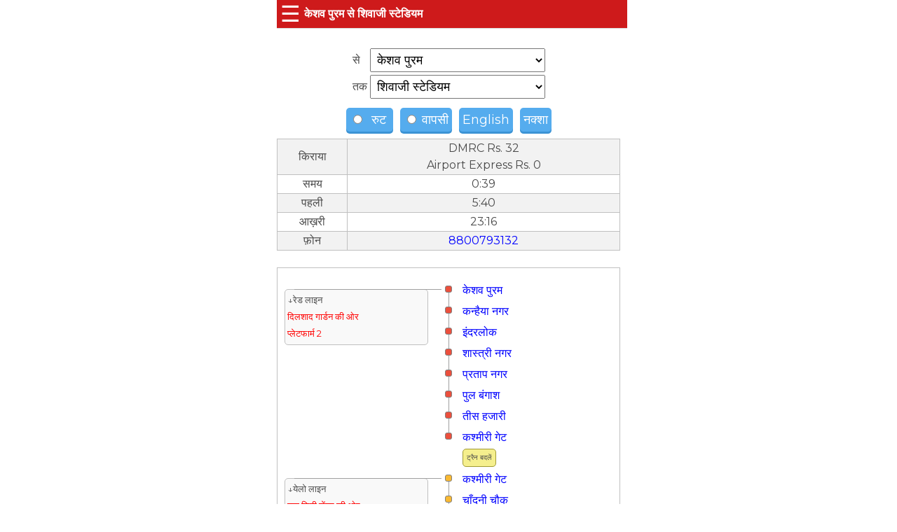

--- FILE ---
content_type: text/html; charset=utf-8
request_url: https://delhimetrorail.info/keshav-puram-delhi-metro-station-to-shivaji-stadium-delhi-metro-station?lan=hi
body_size: 11082
content:

<!DOCTYPE html>
<html amp lang="en">
<head><title>
	केशव पुरम से शिवाजी स्टेडियम
</title><meta charset="utf-8" /><link id="Link1" rel="shortcut icon" href="/images/favicondelhimetro.ico" /><meta http-equiv="X-UA-Compatible" content="IE=edge,chrome=1" /><meta name="viewport" content="width=device-width,minimum-scale=1,initial-scale=1" /><meta name="mobile-web-app-capable" content="yes" /><meta name="Designer" content="RRA Soft" /><meta name="distribution" content="Global" /><meta name="Robots" content="Index,Follow" /><meta name="city" content="Delhi" /><meta name="country" content="India" />

    <script async src="https://cdn.ampproject.org/v0.js"></script>
    <script async custom-element="amp-analytics" src="https://cdn.ampproject.org/v0/amp-analytics-0.1.js"></script>
    <script async custom-element="amp-ad" src="https://cdn.ampproject.org/v0/amp-ad-0.1.js"></script>
    <script async custom-element="amp-auto-ads" src="https://cdn.ampproject.org/v0/amp-auto-ads-0.1.js"></script>
    <script async custom-element="amp-form" src="https://cdn.ampproject.org/v0/amp-form-0.1.js"></script>
    <script async custom-element='amp-sidebar' src='https://cdn.ampproject.org/v0/amp-sidebar-0.1.js'></script>
    <script async custom-element="amp-iframe" src="https://cdn.ampproject.org/v0/amp-iframe-0.1.js"></script>
    <script async custom-element="amp-social-share" src="https://cdn.ampproject.org/v0/amp-social-share-0.1.js"></script>
    
    
    <link rel="manifest" href="/manifest.json" /><link rel='canonical' href='https://delhimetrorail.info/keshav-puram-delhi-metro-station-to-shivaji-stadium-delhi-metro-station?lan=hi' /><meta name="theme-color" content="#f6981c" /><link href="https://fonts.googleapis.com/css?family=Inconsolata|Montserrat" rel="stylesheet" /><style amp-boilerplate>body{-webkit-animation:-amp-start 8s steps(1,end) 0s 1 normal both;-moz-animation:-amp-start 8s steps(1,end) 0s 1 normal both;-ms-animation:-amp-start 8s steps(1,end) 0s 1 normal both;animation:-amp-start 8s steps(1,end) 0s 1 normal both}@-webkit-keyframes -amp-start{from{visibility:hidden}to{visibility:visible}}@-moz-keyframes -amp-start{from{visibility:hidden}to{visibility:visible}}@-ms-keyframes -amp-start{from{visibility:hidden}to{visibility:visible}}@-o-keyframes -amp-start{from{visibility:hidden}to{visibility:visible}}@keyframes -amp-start{from{visibility:hidden}to{visibility:visible}}</style><noscript><style amp-boilerplate>body{-webkit-animation:none;-moz-animation:none;-ms-animation:none;animation:none}</style></noscript><link rel='alternate' hreflang='en' href='https://delhimetrorail.info/keshav-puram-delhi-metro-station-to-shivaji-stadium-delhi-metro-station' />
    <style amp-custom>
        *, *::before, *::after {
            box-sizing: border-box;
        }

        .footer-links li {
            display: inline;
        }

            .footer-links li a {
                padding: 10px 20px;
                text-decoration: none;
            }

        .footer-links a:hover {
            background-color: orange;
        }

        html {
            position: relative;
            min-height: 100%;
        }

        body { /* Margin bottom by footer height */
            color: rgba(0,0,0,0.54);
            padding-top: 2px;
            margin-bottom: 60px;
            color: #4a4a4a;
            line-height: 1.5rem;
            -webkit-font-smoothing: antialiased;
            text-size-adjust: 100%;
            font-family: Montserrat,-apple-system,BlinkMacSystemFont,Segoe UI,Roboto,Oxygen,Ubuntu,Cantarell,Fira Sans,Droid Sans,Helvetica Neue,Arial,sans-serif;
        }

        .footer { /*position: absolute;
            bottom: 0;*/
            width: 100%; /* Set the fixed height of the footer here */
            height: 60px;
            background-color: #f5f5f5;
        }

        .container {
            max-width: 500px;
            width: 100%;
            margin: auto;
            padding-left: 5px;
            padding-right: 5px;
            margin-top: 40px;
        }

        a {
            text-decoration: none;
            color: blue;
        }

        .table {
            border-collapse: collapse;
            width: 100%;
            text-align: center;
        }

            .table th {
                background-color: #e0e0e0;
                border: 1px solid #c0c0c0;
            }

            .table td {
                border: 1px solid #c0c0c0;
            }

            .table tr:nth-child(odd) {
                background-color: #f2f2f2;
            }

        .ampstart-card {
            background: #f9f7f7;
            box-shadow: 0 1px 1px 0 rgba(0,0,0,.14), 0 1px 1px -1px rgba(0,0,0,.14), 0 1px 5px 0 rgba(0,0,0,.12);
            padding: 5px;
        }

        .navbar {
            background-color: #ce1a1b;
            border-bottom: 1px solid #ddd;
            position: fixed;
            top: 0;
            width: 100%;
            max-width: 500px;
            z-index: 990;
            line-height: 2.5rem;
        }

            .navbar a {
                color: white;
            }

        @media screen and (max-width: 480px) {

            .page-header {
                margin-top: 10px;
                margin-bottom: 10px;
                padding: 0px;
            }

            .footer-links {
                margin: 0px;
                padding: 0px;
            }

                .footer-links li {
                    display: block;
                    width: 100%;
                    background-color: #dcdcdc;
                    border-bottom: 1px solid #c0c0c0;
                    text-align: center;
                }

                    .footer-links li a {
                        width: 100%;
                        display: block;
                        padding: 10px 0px;
                        text-decoration: none;
                    }
        }


        .GuideImage {
            width: 90px;
            height: 150px;
            background: transparent url(../Images/Delhimetro/Guide.jpg) no-repeat;
            overflow: hidden;
            text-indent: 99999px;
            border: 0;
            text-decoration: none;
            background-position: 16px 16px;
        }

        @media only screen and (max-width: 480px) {

            .stationlist td:nth-child(6),
            td:nth-child(7),
            td:nth-child(8),
            th:nth-child(6),
            th:nth-child(7),
            th:nth-child(8) {
                display: none;
            }
        }

        .bs-docs-sidenav.affix {
            top: 80px;
        }

        [class*="span"] {
            margin-left: 0px;
        }

        .attribution {
            background-color: #2F9953;
            border-radius: 2px;
            color: #FFFFFF;
            display: inline-block;
            font-size: 12px;
            padding: 0 2px;
            position: absolute;
        }

        .ads {
            margin-top: 18px;
        }

        .url-link {
            color: #4285f4;
            text-decoration: none;
        }

        .title-link {
            border: none;
            color: rgba(0,0,0,0.87);
            font-size: 14px;
            font-weight: 500;
            text-decoration: none;
        }

        .url {
            overflow: hidden;
            text-overflow: ellipsis;
            white-space: nowrap;
        }

        .image {
            padding-bottom: 5px;
            width: 300px;
        }

            .image img {
                border: none;
                width: 100%;
            }

        .title {
            padding-bottom: 5px;
        }

        select {
            font-size: 1.1em;
        }

        h1 {
            margin: 0px;
            margin-left: 5px;
            padding: 0px;
            color: white;
            font-size: 16px;
        }

        .ampstart-navbar-trigger {
            font-size: 2rem;
            color: white;
            float: left;
            margin-right: 5px;
            margin-left: 5px;
        }

        #sidebar ul {
            list-style-type: none;
            margin: 0;
            padding: 0;
        }

        #sidebar li a {
            display: block;
            width: 100%;
            padding: 5px 10px;
            text-decoration: none;
            color: black;
        }

        /* start da css for da buttons */
        .btn {
            border-radius: 5px;
            padding: 5px 5px;
            font-size: 18px;
            text-decoration: none;
            margin: 10px 5px;
            color: #fff;
            position: relative;
            display: inline-block;
        }

            .btn:active {
                transform: translate(0px, 5px);
                -webkit-transform: translate(0px, 5px);
                box-shadow: 0px 1px 0px 0px;
            }

        .blue {
            background-color: #55acee;
            box-shadow: 0px 3px 0px 0px #3C93D5;
        }

            .blue:hover {
                background-color: #6FC6FF;
            }


        input[type=submit],
        input[type=button] {
            padding: 8px 15px 8px 15px;
            border: none;
            color: #fff;
        }

        .red {
            color: red;
        }

        .R1 {
            background-color: #EC4F3C;
        }

        .R2 {
            background-color: #F9B932;
        }

        .R3, .R10 {
            background-color: #0000FF;
            color: #FFFFFF;
        }

        .R4 {
            background-color: #F38F32;
        }

        .R5, .R11 {
            background-color: #36E778;
        }

        .R6 {
            background-color: #36E778;
        }

        .R7 {
            background-color: #EE82EE;
            color: black;
        }

        .R8 {
            background-color: #FF00FF;
            color: white;
        }

        .R9 {
            background-color: #ffcbdb;
            color: black;
        }

        .R55 {
            background-color: #07D2F2;
        }

        .R58 {
            background-color: #36E778;
        }

        .R12 {
            background-color: #00FFFF;
        }

        .IW {
            background-color: #f5ef8d;
            font-size: .6em;
            padding: 0px 5px;
            margin: 0px;
            border: 1px solid #a09a36;
            text-align: center;
            border-radius: 5px;
        }

        .left {
            text-align: left;
        }

        /* CSSTerm.com Simple CSS menu */

        .menu_simple {
            margin: 0;
            margin-bottom: 10px;
            padding: 0;
            width: 185px;
            list-style-type: none;
            width: 100%;
        }

            .menu_simple li a {
                text-decoration: none;
                color: black;
                margin-top: 2px;
                padding: 10.5px 11px;
                background-color: #ddd;
                display: block;
            }

                .menu_simple li a:visited {
                    color: black;
                }

                .menu_simple li a:hover, .menu_simple li .current {
                    color: black;
                    background-color: #5FD367;
                }

        .gateinfo, .layout {
            border: 0px;
            width: 100%;
            border-collapse: collapse;
            background-color: white;
            font-weight: normal;
            border: 1px solid #ddd;
        }

            .layout th {
                background-color: #ddd;
            }

            .layout tr td, .layout tr th {
                white-space: nowrap;
                white-space: initial;
            }

                .gateinfo td, .layout tr td.occupied {
                    border: 1px solid rgba(128, 128, 128, 0.14);
                }

            .layout tr {
                height: 30px;
            }

                .layout tr td {
                    width: 60px;
                    text-align: center;
                    vertical-align: middle;
                }

        .lift {
            background-color: #F4A460;
        }

        .stair, .escorstair {
            background-color: rgba(106, 90, 205, 0.26);
        }

        .gate {
            background-color: yellow;
        }

        .platform {
            background-color: lightyellow;
        }

        .comp {
            width: 20px;
        }

        .ld {
            background: rgba(0, 128, 0, 0.37);
        }
        /*.main td:nth-child(1) { width: 500px; }
        .main td:nth-child(2) { width: 350px; }*/
        .main td {
            vertical-align: top;
            padding: 3px;
        }

        .pointer {
            cursor: pointer;
        }

            .pointer:hover {
                color: blue;
                background-color: white;
            }

        select, input[type='text'] {
            width: 250px;
        }

        .highlight {
            background-color: #f1d4d4;
        }

        .gateinfo {
            font-weight: normal;
        }

            .gateinfo td {
                text-align: left;
            }

        .main {
            width: 100%;
        }

        @keyframes example {
            from {
                background-color: lightyellow;
            }

            to {
                background-color: rgba(0, 128, 0, 0.37);
            }
        }

        .active {
            background-color: lightyellow;
            animation-name: example;
            animation-duration: 2s;
            animation-delay: 2s;
            animation-iteration-count: infinite;
        }

        .div_main {
            max-width: 480px;
            margin: auto;
        }

        .head {
            background-color: green;
            color: white;
            font-size: 20px;
            font-weight: bold;
            padding: 10px;
        }

        .div_content {
            color: black;
            font-size: 16px;
            border-radius: 1px;
            border: 1px solid #ddd;
            padding: 2px;
            font-size: 14px;
        }

        ._content {
            clear: both;
            padding: 2px;
        }

            ._content ._name {
                padding: 2px;
                background-color: #eee;
                font-weight: bold;
            }

            ._content amp-img {
                margin: 0px;
            }

        .more {
            font-size: 16px;
            margin: 2px;
        }

        .ctr {
            border-radius: 10px;
            margin: 5px;
            min-width: 30px;
            text-align: center;
        }

        #divCanvas {
            font-size: 1em;
            overflow: hidden;
            width: 100%;
            border: 1px solid #c0c0c0;
            position: relative;
        }

            #divCanvas div {
                position: absolute;
            }

        .stn {
            width: 10px;
            height: 10px;
            border-radius: 3px;
            border: 1px solid gray;
        }

        .centerflex {
            width: 100%;
            height: 100%;
            display: flex;
            align-items: center;
            justify-content: center;
        }

        select {
            padding: 5px;
        }

        .board {
            background: #f9f9f9;
            padding: 3px;
            border-radius: 5px;
            border: 1px solid #c0c0c0;
            left: 2%;
            width: 42%;
            font-size: .8em;
        }

        amp-social-share[type='system'] {
            background-color: #55acee;
            box-shadow: 0px 3px 0px 0px #3C93D5;
            border-radius: 5px;
            padding: 5px 5px;
            margin: 10px 5px;
            color: #fff;
            height:38px;
        }
    </style>

<meta name="description" content="दिल्ली मेट्रो रूट केशव पुरम से शिवाजी स्टेडियम तक" /><meta name="keywords" content="Keshav Puram Shivaji Stadium Delhi Metro Route Fare First Train Last Train" /></head>
<body>
    <amp-auto-ads type="adsense" data-ad-client="ca-pub-9629311196237402"></amp-auto-ads>
    <amp-sidebar id="sidebar" layout="nodisplay" side="left"> 
<ul >
    <li id="liHome"><a href="/?lan=hi">होम</a></li>
    <li id="liTrainsSearch"><a href="/delhi-metro-fare?lan=hi">ट्रेनें खोजें</a></li>
    <li><a href="/delhi-metro-map?lan=hi">नक्शा</a></li>
    <li><a href="/delhi-metro-fare?lan=hi">किराया</a></li>
    <li><a href="/delhi-metro-stations?lan=hi">स्टेशन</a></li>
    <li><a href="/delhi-metro-parking?lan=hi">पार्किंग</a></li>
    <li><a href="/delhi-metro-feeder-bus?lan=hi">फीडर बस</a></li>
    <li><a href="/delhi-metro-lost-and-found?lan=hi">खोया और पाया</a></li>
    <li><a href="/delhi-metro-airport-express?lan=hi">एयरपोर्ट एक्स.</a></li>
    <li><a href="/delhi-metro-last-train-time?lan=hi">अंतिम ट्रेन समय</a></li>
    <li><a href="/delhi-metro-nearest-stations?lan=hi">निकटतम मेट्रो स्टेशन</a></li>
    <li>
        <a href='https://delhimetrorail.info/keshav-puram-delhi-metro-station-to-shivaji-stadium-delhi-metro-station'>English</a></li>
</ul></amp-sidebar>
    <div class="container">
        <nav class="navbar page-header">
            <div id="divMenuToggle" role="button" on="tap:sidebar.toggle" tabindex="0" class="ampstart-navbar-trigger md-hide lg-hide pr2">☰</div>
            <h1>
                केशव पुरम से शिवाजी स्टेडियम
            </h1>
        </nav>
        <form id="form1" method="post" action-xhr="/data.aspx?action=ShowRoute&lan=hi" target="_top">
            <br />
            

    
    

<div class="centerflex">
    <table>
        <tr>
            <td>
                से 
            <td>

                <select name='SelectFrom' ><option value='adarsh-nagar-delhi-metro-station'  >आदर्श नगर<option value='aiims-delhi-metro-station'  >एम्स<option value='akshardham-delhi-metro-station'  >अक्षरधाम<option value='alpha-1-greater-noida-delhi-metro-station'  >एल्फा 1<option value='anand-vihar-delhi-metro-station'  >आनंद विहार<option value='anand-vihar-delhi-metro-station'  >आनंद विहार<option value='arjan-garh-delhi-metro-station'  >अर्जन गढ़<option value='arthala-delhi-metro-station'  >अर्थला<option value='ashok-park-main-delhi-metro-station'  >अशोक पार्क मेन<option value='ashram-delhi-metro-station'  >आश्रम<option value='azadpur-delhi-metro-station'  >आजादपुर<option value='badarpur-border-delhi-metro-station'  >बदरपुर<option value='badkal-mor-delhi-metro-station'  >बडकल मोर<option value='bahdurgarh-city-delhi-metro-station'  >बहादुरगढ़ सिटी<option value='barakhamba-delhi-metro-station'  >बाराखम्भा मार्ग<option value='bata-chowk-delhi-metro-station'  >बाटा चौक<option value='belvedere-towers-rapid-metro-delhi-metro-station'  >वोडाफ़ोन बेलेवेडेरे टावर्स<option value='bhikaji-cama-place-delhi-metro-station'  >भीकाजी कामा प्लेस<option value='botanical-garden-delhi-metro-station'  >बॉटानिकल गार्डन<option value='brigadier-hoshiar-singh-delhi-metro-station'  >ब्रिग होशियार सिंह<option value='central-secretariat-delhi-metro-station'  >केंद्रीय सचिवालय<option value='chandni-chowk-delhi-metro-station'  >चाँदनी चौक<option value='chawri-bazar-delhi-metro-station'  >चावड़ी बाजार<option value='chhattarpur-delhi-metro-station'  >छत्तरपुर<option value='chirag-delhi-delhi-metro-station'  >चिराग दिल्ली<option value='civil-lines-delhi-metro-station'  >सिविल लाइंस<option value='cyber-city-rapid-metro-delhi-metro-station'  >इंडस बैंक साइबर सिटी<option value='dabri-mor-janakpuri-south-delhi-metro-station'  >डाबरी मोड़<option value='dashrath-puri-delhi-metro-station'  >दशरथ पुरी<option value='delhi-aerocity-delhi-metro-station'  >दिल्ली एरोसिटी<option value='delhi-cantt-delhi-metro-station'  >दिल्ली कैंट<option value='delhi-gate-delhi-metro-station'  >दिल्ली गेट<option value='delta-1-greater-noida-delhi-metro-station'  >डेल्टा 1<option value='depot-greater-noida-delhi-metro-station'  >डिपो<option value='dhaula-kuan-delhi-metro-station'  >धौला कुआँ<option value='dilli-haat-ina-delhi-metro-station'  >आईएनऐ<option value='dilshad-garden-delhi-metro-station'  >दिलशाद गार्डन<option value='dlf-phase-1-rapid-metro-delhi-metro-station'  >डीएलएफ फेज 1<option value='dlf-phase-2-rapid-metro-delhi-metro-station'  >डीएलएफ फेज 2<option value='dlf-phase-3-rapid-metro-delhi-metro-station'  >डीएलएफ फेज 3<option value='durgabai-deshmukh-south-campus-delhi-metro-station'  >दुर्गाबाई देशमुख साउथ कैम्पस<option value='dwarka-delhi-metro-station'  >द्वारका<option value='dwarka-delhi-metro-station'  >द्वारका<option value='dwarka-mor-delhi-metro-station'  >द्वारका मोड़<option value='dwarka-sector-8-delhi-metro-station'  >द्वारका सैक्टर 8<option value='dwarka-sector-9-delhi-metro-station'  >द्वारका सैक्टर 9<option value='dwarka-sector-10-delhi-metro-station'  >द्वारका सैक्टर 10<option value='dwarka-sector-11-delhi-metro-station'  >द्वारका सैक्टर 11<option value='dwarka-sector-12-delhi-metro-station'  >द्वारका सैक्टर 12<option value='dwarka-sector-13-delhi-metro-station'  >द्वारका सैक्टर 13<option value='dwarka-sector-14-delhi-metro-station'  >द्वारका सैक्टर 14<option value='dwarka-sector-21-delhi-metro-station'  >द्वारका सैक्टर 21<option value='east-azad-nagar-delhi-metro-station'  >आजाद नगर पूर्व<option value='escorts-mujesar-delhi-metro-station'  >एस्कॉर्ट्स मुजेसर<option value='esi-basai-darapur-delhi-metro-station'  >ई एस आई अस्पताल<option value='ghevra-metro-station-delhi-metro-station'  >घेवरा मेट्रो स्टेशन<option value='ghitorni-delhi-metro-station'  >घितोर्नी<option value='gnida-office-delhi-metro-station'  >जी एन आई डी ए ऑफिस<option value='gokulpuri-delhi-metro-station'  >गोकुलपुरी<option value='golf-course-delhi-metro-station'  >नोएडा गोल्फ कोर्स<option value='govind-puri-delhi-metro-station'  >गोविन्दपुरी<option value='greater-kailash-delhi-metro-station'  >ग्रेटर कैलाश<option value='green-park-delhi-metro-station'  >ग्रीन पार्क<option value='guru-dronacharya-delhi-metro-station'  >गुरु द्रोणाचार्य<option value='guru-tegh-bahadur-nagar-delhi-metro-station'  >गुरु तेग बहादुर नगर<option value='haiderpur-badli-mor-delhi-metro-station'  >हैदरपुर<option value='hauz-khas-delhi-metro-station'  >हौज़ खास<option value='hindon-river-delhi-metro-station'  >हिंडन<option value='huda-city-centre-delhi-metro-station'  >हुडा सिटी सेंटर<option value='iffco-chowk-delhi-metro-station'  >इफ्फको चौक<option value='igi-airport-delhi-metro-station'  >इन्दिरा गाँधीअंतर्राष्ट्रीय हवाई अड्डा<option value='iit-delhi-delhi-metro-station'  >आईआईटी दिल्ली<option value='inderlok-delhi-metro-station'  >इंदरलोक<option value='indraprastha-delhi-metro-station'  >इंद्रप्रस्थ<option value='ip-extension-delhi-metro-station'  >आईपी एक्सटेंशन<option value='ito-delhi-metro-station'  >आईटीओ<option value='jaffrabad-delhi-metro-station'  >जाफराबाद<option value='jahangirpuri-delhi-metro-station'  >जहांगीरपुरी<option value='jama-masjid-delhi-metro-station'  >जामा मस्जिद<option value='jamia-millia-islamia-delhi-metro-station'  >जामिया मिलिया इस्लामिया<option value='janak-puri-east-delhi-metro-station'  >जनकपुरी पूर्व<option value='janak-puri-west-delhi-metro-station'  >जनकपुरी पश्चिम<option value='jangpura-delhi-metro-station'  >जांगपुरा<option value='janpath-delhi-metro-station'  >जनपथ<option value='jasola-delhi-metro-station'  >जसोला अपोलो<option value='jasola-vihar-shaheen-bagh-delhi-metro-station'  >जसोला विहार शाहीन बाग<option value='jawaharlal-nehru-stadium-delhi-metro-station'  >जवाहरलाल नेहरू स्टेडियम<option value='jhandewalan-delhi-metro-station'  >झंडेवालान<option value='jhil-mil-delhi-metro-station'  >झिलमिल कालोनी<option value='johri-enclave-delhi-metro-station'  >जौहरी एनक्लेव<option value='jorbagh-delhi-metro-station'  >जोर बाघ<option value='kailash-colony-delhi-metro-station'  >कैलाश कॉलोनी<option value='kalindi-kunj-delhi-metro-station'  >कालिंदी कुंज<option value='kalkaji-mandir-delhi-metro-station'  >कालकाजी<option value='kanhaiya-nagar-delhi-metro-station'  >कन्हैया नगर<option value='karkar-duma-delhi-metro-station'  >कड़कड़ डूमा<option value='karkarduma-court-delhi-metro-station'  >कड़कड़डूमा कोर्ट<option value='karol-bagh-delhi-metro-station'  >करौल बाग<option value='kashmere-gate-delhi-metro-station'  >कश्मीरी गेट<option value='kaushambi-delhi-metro-station'  >कौशाम्बी<option value='keshav-puram-delhi-metro-station' selected='selected' >केशव पुरम<option value='khan-market-delhi-metro-station'  >खान मार्केट<option value='kirti-nagar-delhi-metro-station'  >कीर्ति नगर<option value='knowledge-park-ii-delhi-metro-station'  >नॉलेज पार्क II<option value='kohat-enclave-delhi-metro-station'  >कोहाट एंक्लेव<option value='krishna-nagar-delhi-metro-station'  >कृष्णा नगर<option value='lajpat-nagar-delhi-metro-station'  >लाजपत नगर<option value='lal-quila-delhi-metro-station'  >लाल किला<option value='laxmi-nagar-delhi-metro-station'  >लक्ष्मी नगर<option value='lok-kalyan-marg-delhi-metro-station'  >लोक कल्याण मार्ग<option value='mg-road-delhi-metro-station'  >एम जी रोड<option value='madipur-delhi-metro-station'  >मादीपुर<option value='maharaja-surajmal-stadium-delhi-metro-station'  >महाराजा सूरजमल स्टेडियम<option value='majlis-park-delhi-metro-station'  >मजलिस पार्क<option value='major-mohit-sharma-delhi-metro-station'  >मे‌‌जर मोहित शर्मा<option value='malviya-nagar-delhi-metro-station'  >मालवीय नगर<option value='mandawali-west-vinod-nagar-delhi-metro-station'  >मांडवाली - वेस्ट विनोद नगर<option value='mandi-house-delhi-metro-station'  >मंडी हाउस<option value='mansarovar-park-delhi-metro-station'  >मानसरोवर पार्क<option value='maujpur-delhi-metro-station'  >मौजपुर<option value='maya-puri-delhi-metro-station'  >माया पुरी<option value='mayur-vihar-pocket-i-delhi-metro-station'  >मयूर विहार पॉकेट 1<option value='mayur-vihar-phase-1-delhi-metro-station'  >मयूर विहार-1<option value='mayur-vihar-extention-delhi-metro-station'  >मयूर विहार विस्तार<option value='mewala-maharajpur-delhi-metro-station'  >मेवाला महाराजपुर<option value='model-town-delhi-metro-station'  >मॉडल टाउन<option value='mohan-estate-delhi-metro-station'  >मोहन एस्टेट<option value='mohan-nagar-delhi-metro-station'  >मोहन नगर<option value='moolchand-delhi-metro-station'  >मूलचन्द<option value='moti-nagar-delhi-metro-station'  >मोती नगर<option value='moulsari-avenue-rapid-metro-delhi-metro-station'  >माइक्रोमैक्स मौलसरी<option value='mundka-delhi-metro-station'  >मुन्द्का<option value='mundka-industrial-area-mia-delhi-metro-station'  >मुण्डका औद्योगिक क्षेत्र<option value='munirka-delhi-metro-station'  >मुनिरका<option value='najafgarh-delhi-metro-station'  >नजफगढ़<option value='nangli-delhi-metro-station'  >नंगली<option value='nangloi-delhi-metro-station'  >नांगलोई<option value='nangloi-railway-station-delhi-metro-station'  >नांगलोई रेलवे स्टेशन<option value='naraina-vihar-delhi-metro-station'  >नारायणा विहार<option value='nawada-delhi-metro-station'  >नवादा<option value='neelam-chowk-ajronda-delhi-metro-station'  >नीलम चौक अजरौंदा<option value='nehru-enclave-delhi-metro-station'  >नेहरू एन्क्लेव<option value='nehru-place-delhi-metro-station'  >नेहरू प्लेस<option value='netaji-subash-place-delhi-metro-station'  >नेताजी सुभाष प्लेस<option value='new-ashok-nagar-delhi-metro-station'  >नया अशोक नगर<option value='new-delhi-delhi-metro-station'  >नई दिल्ली<option value='new-delhi-airport-express-delhi-metro-station'  >नई दिल्ली-एयरपोर्ट एक्सप्रेस<option value='nhpc-chowk-delhi-metro-station'  >N.H.P.C. चौक<option value='nirman-vihar-delhi-metro-station'  >निर्माण विहार<option value='noida-city-center-delhi-metro-station'  >नोएडा सिटी सेंटर<option value='noida-electronic-city-delhi-metro-station'  >नोएडा इलैक्ट्रौनिक सिटी<option value='noida-sector-15-delhi-metro-station'  >नोएडा सेक्टर 15<option value='noida-sector-16-delhi-metro-station'  >नोएडा सेक्टर 16<option value='noida-sector-18-delhi-metro-station'  >नोएडा सेक्टर 18<option value='noida-sector-34-delhi-metro-station'  >नोएडा सेक्टर 34<option value='noida-sector-50-delhi-metro-station'  >नोएडा सेक्टर 50<option value='noida-sector-51-delhi-metro-station'  >नोएडा सेक्टर 51<option value='noida-sector-52-delhi-metro-station'  >नोएडा सेक्टर 52<option value='noida-sector-59-delhi-metro-station'  >नोएडा सेक्टर 59<option value='noida-sector-61-delhi-metro-station'  >नोएडा सेक्टर 61<option value='noida-sector-62-delhi-metro-station'  >नोएडा सेक्टर 62<option value='noida-sector-76-delhi-metro-station'  >नोएडा सेक्टर 76<option value='noida-sector-81-delhi-metro-station'  >नोएडा सेक्टर 81<option value='noida-sector-83-delhi-metro-station'  >नोएडा सेक्टर 83<option value='noida-sector-101-delhi-metro-station'  >नोएडा सेक्टर 101<option value='noida-sector-137-delhi-metro-station'  >नोएडा सेक्टर 137<option value='noida-sector-142-delhi-metro-station'  >नोएडा सेक्टर 142<option value='noida-sector-143-delhi-metro-station'  >नोएडा सेक्टर 143<option value='noida-sector-144-delhi-metro-station'  >नोएडा सेक्टर 144<option value='noida-sector-145-delhi-metro-station'  >नोएडा सेक्टर 145<option value='noida-sector-146-delhi-metro-station'  >नोएडा सेक्टर 146<option value='noida-sector-147-delhi-metro-station'  >नोएडा सेक्टर 147<option value='noida-sector-148-delhi-metro-station'  >नोएडा सेक्टर 148<option value='nsez-noida-delhi-metro-station'  >एन॰एस॰ई॰ज़ेड॰<option value='okhla-delhi-metro-station'  >ओखला<option value='okhla-bird-sanctuary-delhi-metro-station'  >ओखला बर्ड सैंक्चुअरी<option value='okhla-nsic-delhi-metro-station'  >ओखला एन.एस.आई.आई.सी<option value='okhla-vihar-delhi-metro-station'  >ओखला विहार<option value='old-faridabad-delhi-metro-station'  >ओल्ड फरीदाबाद<option value='palam-delhi-metro-station'  >पालम<option value='panchsheel-park-delhi-metro-station'  >पंचशील पार्क<option value='pandit-shree-ram-sharma-delhi-metro-station'  >पंडित श्री राम शर्मा<option value='pari-chowk-greater-noida-delhi-metro-station'  >परी चौक<option value='paschim-vihar-east-delhi-metro-station'  >पश्चिम विहार पूर्व<option value='paschim-vihar-west-delhi-metro-station'  >पश्चिम विहार पश्चिम<option value='patel-chowk-delhi-metro-station'  >पटेल चौक<option value='patel-nagar-delhi-metro-station'  >पटेल नगर<option value='peera-garhi-delhi-metro-station'  >पीरागढ़ी<option value='pitam-pura-delhi-metro-station'  >पीतमपुरा<option value='pratap-nagar-delhi-metro-station'  >प्रताप नगर<option value='preet-vihar-delhi-metro-station'  >प्रीत विहार<option value='pul-bangash-delhi-metro-station'  >पुल बंगाश<option value='punjabi-bagh-delhi-metro-station'  >पंजाबी बाग़<option value='punjabi-bagh-west-delhi-metro-station'  >पंजाबी बाग पश्चिम<option value='qutab-minar-delhi-metro-station'  >क़ुतुब मीनार<option value='raj-bagh-delhi-metro-station'  >राज बाग<option value='raja-nahar-singh-delhi-metro-station'  >राजा नाहर सिंह<option value='rajdhani-park-delhi-metro-station'  >राजधानी पार्क<option value='rajendra-place-delhi-metro-station'  >राजेंद्र पैलेस<option value='rajiv-chowk-delhi-metro-station'  >राजीव चौक<option value='rajouri-garden-delhi-metro-station'  >राजौरी गार्डन<option value='ramesh-nagar-delhi-metro-station'  >रमेश नगर<option value='rithala-delhi-metro-station'  >रिठाला<option value='r-k-ashram-marg-delhi-metro-station'  >रामकृष्ण आश्रम मार्ग<option value='rk-puram-delhi-metro-station'  >राम कृष्ण पुरम<option value='rohini-east-delhi-metro-station'  >रोहिणी पूर्व<option value='rohini-sector-18-19-delhi-metro-station'  >रोहिणी सेक्टर 18,19<option value='rohini-west-delhi-metro-station'  >रोहिणी पश्चिम<option value='sadar-bazaar-cantonment-delhi-metro-station'  >सदर बाजार<option value='saket-delhi-metro-station'  >साकेत<option value='samaypur-badli-delhi-metro-station'  >समयपुर बादली<option value='sant-surdas-sihi-delhi-metro-station'  >संत सूरदास<option value='sarai-delhi-metro-station'  >सराय<option value='sarai-kale-khan-hazrat-nizamuddin-delhi-metro-station'  >हज़रत निज़ामुद्दीन<option value='sarita-vihar-delhi-metro-station'  >सरिता विहार<option value='sarojini-nagar-delhi-metro-station'  >सरोजिनी नगर<option value='satguru-ram-singh-marg-delhi-metro-station'  >सतगुरु रामसिंघ मार्ग<option value='sector-42-43-rapid-metro-delhi-metro-station'  >गुड़गांव सेक्टर 42-43<option value='sector-53-54-rapid-metro-delhi-metro-station'  >गुड़गांव सेक्टर 53-54<option value='sector-54-chowk-rapid-metro-delhi-metro-station'  >गुड़गांव सेक्टर 54 चौक<option value='sector-55-66-rapid-metro-delhi-metro-station'  >गुड़गांव सेक्टर 55-66<option value='sector-28-faridabad-delhi-metro-station'  >सेक्टर 28 फरीदाबाद<option value='seelampur-delhi-metro-station'  >सीलमपुर<option value='shadipur-delhi-metro-station'  >शादीपुर<option value='shahdara-delhi-metro-station'  >शाहदरा<option value='shaheed-nagar-delhi-metro-station'  >शहीद नगर<option value='shaheed-sthalnew-bus-adda-delhi-metro-station'  >शहीद स्थल (न्यू  बस अड्डा)<option value='shakurpur-delhi-metro-station'  >शकूरपुर<option value='shalimar-bagh-delhi-metro-station'  >शालीमार बाग<option value='shankar-vihar-delhi-metro-station'  >शंकर विहार<option value='shastri-nagar-delhi-metro-station'  >शास्त्री नगर<option value='shastri-park-delhi-metro-station'  >शास्त्री पार्क<option value='shiv-vihar-delhi-metro-station'  >शिव विहार<option value='shivaji-park-delhi-metro-station'  >शिवाजी पार्क<option value='shivaji-stadium-delhi-metro-station'  >शिवाजी स्टेडियम<option value='shyam-park-delhi-metro-station'  >श्याम पार्क<option value='sikandarpur-delhi-metro-station'  >सिकंदरपुर<option value='sikandarpur-rapid-metro-delhi-metro-station'  >सिकंदरपुर<option value='sir-vishweshwaraiah-moti-bagh-delhi-metro-station'  >सर विश्वेश्वरय्या मोती बाग<option value='south-extension-delhi-metro-station'  >साउथ एक्सटेंशन<option value='subhash-nagar-delhi-metro-station'  >सुभाष नगर<option value='sukhdev-vihar-delhi-metro-station'  >सुखदेव विहार<option value='sultanpur-delhi-metro-station'  >सुल्तानपुर<option value='supreme-court-pragati-maidan-delhi-metro-station'  >सुप्रीम कोर्ट (प्रगति मैदान)<option value='tagore-garden-delhi-metro-station'  >टैगोर गार्डन<option value='terminal-1-igi-airport-delhi-metro-station'  >टर्मिनल 1 इन्दिरा गाँधी अंतर्राष्ट्रीय हवाई अड्डा<option value='tikri-border-delhi-metro-station'  >टीकरी बॉर्डर<option value='tikri-kalan-delhi-metro-station'  >टीकरी कालन<option value='tilak-nagar-delhi-metro-station'  >तिलक नगर<option value='tis-hazari-delhi-metro-station'  >तीस हजारी<option value='trilokpuri-sanjay-lake-delhi-metro-station'  >त्रिलोकपुरी संजय झील<option value='tughlakabad-delhi-metro-station'  >तुगलकाबाद<option value='udyog-bhawan-delhi-metro-station'  >उद्योग भवन<option value='udyog-nagar-delhi-metro-station'  >उद्योग नगर<option value='uttam-nagar-east-delhi-metro-station'  >उत्तम नगर पूर्व<option value='uttam-nagar-west-delhi-metro-station'  >उत्तम नगर पश्चिम<option value='vaishali-delhi-metro-station'  >वैशाली<option value='vasant-vihar-delhi-metro-station'  >वसन्त विहार<option value='vidhan-sabha-delhi-metro-station'  >विधान सभा<option value='vinobapuri-delhi-metro-station'  >विनोबापुरी<option value='vinod-nagar-east-delhi-metro-station'  >पूर्वी विनोद नगर - मयूर विहार - II<option value='vishwavidyalaya-delhi-metro-station'  >विश्व विद्यालय<option value='welcome-delhi-metro-station'  >वेलकम<option value='yamuna-bank-delhi-metro-station'  >यमुना बैंक</select>
        </tr>
        <tr>
            <td>
                तक 
            <td>
                <select name='SelectTo'  on='change:form1.submit'><option value='adarsh-nagar-delhi-metro-station'  >आदर्श नगर<option value='aiims-delhi-metro-station'  >एम्स<option value='akshardham-delhi-metro-station'  >अक्षरधाम<option value='alpha-1-greater-noida-delhi-metro-station'  >एल्फा 1<option value='anand-vihar-delhi-metro-station'  >आनंद विहार<option value='anand-vihar-delhi-metro-station'  >आनंद विहार<option value='arjan-garh-delhi-metro-station'  >अर्जन गढ़<option value='arthala-delhi-metro-station'  >अर्थला<option value='ashok-park-main-delhi-metro-station'  >अशोक पार्क मेन<option value='ashram-delhi-metro-station'  >आश्रम<option value='azadpur-delhi-metro-station'  >आजादपुर<option value='badarpur-border-delhi-metro-station'  >बदरपुर<option value='badkal-mor-delhi-metro-station'  >बडकल मोर<option value='bahdurgarh-city-delhi-metro-station'  >बहादुरगढ़ सिटी<option value='barakhamba-delhi-metro-station'  >बाराखम्भा मार्ग<option value='bata-chowk-delhi-metro-station'  >बाटा चौक<option value='belvedere-towers-rapid-metro-delhi-metro-station'  >वोडाफ़ोन बेलेवेडेरे टावर्स<option value='bhikaji-cama-place-delhi-metro-station'  >भीकाजी कामा प्लेस<option value='botanical-garden-delhi-metro-station'  >बॉटानिकल गार्डन<option value='brigadier-hoshiar-singh-delhi-metro-station'  >ब्रिग होशियार सिंह<option value='central-secretariat-delhi-metro-station'  >केंद्रीय सचिवालय<option value='chandni-chowk-delhi-metro-station'  >चाँदनी चौक<option value='chawri-bazar-delhi-metro-station'  >चावड़ी बाजार<option value='chhattarpur-delhi-metro-station'  >छत्तरपुर<option value='chirag-delhi-delhi-metro-station'  >चिराग दिल्ली<option value='civil-lines-delhi-metro-station'  >सिविल लाइंस<option value='cyber-city-rapid-metro-delhi-metro-station'  >इंडस बैंक साइबर सिटी<option value='dabri-mor-janakpuri-south-delhi-metro-station'  >डाबरी मोड़<option value='dashrath-puri-delhi-metro-station'  >दशरथ पुरी<option value='delhi-aerocity-delhi-metro-station'  >दिल्ली एरोसिटी<option value='delhi-cantt-delhi-metro-station'  >दिल्ली कैंट<option value='delhi-gate-delhi-metro-station'  >दिल्ली गेट<option value='delta-1-greater-noida-delhi-metro-station'  >डेल्टा 1<option value='depot-greater-noida-delhi-metro-station'  >डिपो<option value='dhaula-kuan-delhi-metro-station'  >धौला कुआँ<option value='dilli-haat-ina-delhi-metro-station'  >आईएनऐ<option value='dilshad-garden-delhi-metro-station'  >दिलशाद गार्डन<option value='dlf-phase-1-rapid-metro-delhi-metro-station'  >डीएलएफ फेज 1<option value='dlf-phase-2-rapid-metro-delhi-metro-station'  >डीएलएफ फेज 2<option value='dlf-phase-3-rapid-metro-delhi-metro-station'  >डीएलएफ फेज 3<option value='durgabai-deshmukh-south-campus-delhi-metro-station'  >दुर्गाबाई देशमुख साउथ कैम्पस<option value='dwarka-delhi-metro-station'  >द्वारका<option value='dwarka-delhi-metro-station'  >द्वारका<option value='dwarka-mor-delhi-metro-station'  >द्वारका मोड़<option value='dwarka-sector-8-delhi-metro-station'  >द्वारका सैक्टर 8<option value='dwarka-sector-9-delhi-metro-station'  >द्वारका सैक्टर 9<option value='dwarka-sector-10-delhi-metro-station'  >द्वारका सैक्टर 10<option value='dwarka-sector-11-delhi-metro-station'  >द्वारका सैक्टर 11<option value='dwarka-sector-12-delhi-metro-station'  >द्वारका सैक्टर 12<option value='dwarka-sector-13-delhi-metro-station'  >द्वारका सैक्टर 13<option value='dwarka-sector-14-delhi-metro-station'  >द्वारका सैक्टर 14<option value='dwarka-sector-21-delhi-metro-station'  >द्वारका सैक्टर 21<option value='east-azad-nagar-delhi-metro-station'  >आजाद नगर पूर्व<option value='escorts-mujesar-delhi-metro-station'  >एस्कॉर्ट्स मुजेसर<option value='esi-basai-darapur-delhi-metro-station'  >ई एस आई अस्पताल<option value='ghevra-metro-station-delhi-metro-station'  >घेवरा मेट्रो स्टेशन<option value='ghitorni-delhi-metro-station'  >घितोर्नी<option value='gnida-office-delhi-metro-station'  >जी एन आई डी ए ऑफिस<option value='gokulpuri-delhi-metro-station'  >गोकुलपुरी<option value='golf-course-delhi-metro-station'  >नोएडा गोल्फ कोर्स<option value='govind-puri-delhi-metro-station'  >गोविन्दपुरी<option value='greater-kailash-delhi-metro-station'  >ग्रेटर कैलाश<option value='green-park-delhi-metro-station'  >ग्रीन पार्क<option value='guru-dronacharya-delhi-metro-station'  >गुरु द्रोणाचार्य<option value='guru-tegh-bahadur-nagar-delhi-metro-station'  >गुरु तेग बहादुर नगर<option value='haiderpur-badli-mor-delhi-metro-station'  >हैदरपुर<option value='hauz-khas-delhi-metro-station'  >हौज़ खास<option value='hindon-river-delhi-metro-station'  >हिंडन<option value='huda-city-centre-delhi-metro-station'  >हुडा सिटी सेंटर<option value='iffco-chowk-delhi-metro-station'  >इफ्फको चौक<option value='igi-airport-delhi-metro-station'  >इन्दिरा गाँधीअंतर्राष्ट्रीय हवाई अड्डा<option value='iit-delhi-delhi-metro-station'  >आईआईटी दिल्ली<option value='inderlok-delhi-metro-station'  >इंदरलोक<option value='indraprastha-delhi-metro-station'  >इंद्रप्रस्थ<option value='ip-extension-delhi-metro-station'  >आईपी एक्सटेंशन<option value='ito-delhi-metro-station'  >आईटीओ<option value='jaffrabad-delhi-metro-station'  >जाफराबाद<option value='jahangirpuri-delhi-metro-station'  >जहांगीरपुरी<option value='jama-masjid-delhi-metro-station'  >जामा मस्जिद<option value='jamia-millia-islamia-delhi-metro-station'  >जामिया मिलिया इस्लामिया<option value='janak-puri-east-delhi-metro-station'  >जनकपुरी पूर्व<option value='janak-puri-west-delhi-metro-station'  >जनकपुरी पश्चिम<option value='jangpura-delhi-metro-station'  >जांगपुरा<option value='janpath-delhi-metro-station'  >जनपथ<option value='jasola-delhi-metro-station'  >जसोला अपोलो<option value='jasola-vihar-shaheen-bagh-delhi-metro-station'  >जसोला विहार शाहीन बाग<option value='jawaharlal-nehru-stadium-delhi-metro-station'  >जवाहरलाल नेहरू स्टेडियम<option value='jhandewalan-delhi-metro-station'  >झंडेवालान<option value='jhil-mil-delhi-metro-station'  >झिलमिल कालोनी<option value='johri-enclave-delhi-metro-station'  >जौहरी एनक्लेव<option value='jorbagh-delhi-metro-station'  >जोर बाघ<option value='kailash-colony-delhi-metro-station'  >कैलाश कॉलोनी<option value='kalindi-kunj-delhi-metro-station'  >कालिंदी कुंज<option value='kalkaji-mandir-delhi-metro-station'  >कालकाजी<option value='kanhaiya-nagar-delhi-metro-station'  >कन्हैया नगर<option value='karkar-duma-delhi-metro-station'  >कड़कड़ डूमा<option value='karkarduma-court-delhi-metro-station'  >कड़कड़डूमा कोर्ट<option value='karol-bagh-delhi-metro-station'  >करौल बाग<option value='kashmere-gate-delhi-metro-station'  >कश्मीरी गेट<option value='kaushambi-delhi-metro-station'  >कौशाम्बी<option value='keshav-puram-delhi-metro-station'  >केशव पुरम<option value='khan-market-delhi-metro-station'  >खान मार्केट<option value='kirti-nagar-delhi-metro-station'  >कीर्ति नगर<option value='knowledge-park-ii-delhi-metro-station'  >नॉलेज पार्क II<option value='kohat-enclave-delhi-metro-station'  >कोहाट एंक्लेव<option value='krishna-nagar-delhi-metro-station'  >कृष्णा नगर<option value='lajpat-nagar-delhi-metro-station'  >लाजपत नगर<option value='lal-quila-delhi-metro-station'  >लाल किला<option value='laxmi-nagar-delhi-metro-station'  >लक्ष्मी नगर<option value='lok-kalyan-marg-delhi-metro-station'  >लोक कल्याण मार्ग<option value='mg-road-delhi-metro-station'  >एम जी रोड<option value='madipur-delhi-metro-station'  >मादीपुर<option value='maharaja-surajmal-stadium-delhi-metro-station'  >महाराजा सूरजमल स्टेडियम<option value='majlis-park-delhi-metro-station'  >मजलिस पार्क<option value='major-mohit-sharma-delhi-metro-station'  >मे‌‌जर मोहित शर्मा<option value='malviya-nagar-delhi-metro-station'  >मालवीय नगर<option value='mandawali-west-vinod-nagar-delhi-metro-station'  >मांडवाली - वेस्ट विनोद नगर<option value='mandi-house-delhi-metro-station'  >मंडी हाउस<option value='mansarovar-park-delhi-metro-station'  >मानसरोवर पार्क<option value='maujpur-delhi-metro-station'  >मौजपुर<option value='maya-puri-delhi-metro-station'  >माया पुरी<option value='mayur-vihar-pocket-i-delhi-metro-station'  >मयूर विहार पॉकेट 1<option value='mayur-vihar-phase-1-delhi-metro-station'  >मयूर विहार-1<option value='mayur-vihar-extention-delhi-metro-station'  >मयूर विहार विस्तार<option value='mewala-maharajpur-delhi-metro-station'  >मेवाला महाराजपुर<option value='model-town-delhi-metro-station'  >मॉडल टाउन<option value='mohan-estate-delhi-metro-station'  >मोहन एस्टेट<option value='mohan-nagar-delhi-metro-station'  >मोहन नगर<option value='moolchand-delhi-metro-station'  >मूलचन्द<option value='moti-nagar-delhi-metro-station'  >मोती नगर<option value='moulsari-avenue-rapid-metro-delhi-metro-station'  >माइक्रोमैक्स मौलसरी<option value='mundka-delhi-metro-station'  >मुन्द्का<option value='mundka-industrial-area-mia-delhi-metro-station'  >मुण्डका औद्योगिक क्षेत्र<option value='munirka-delhi-metro-station'  >मुनिरका<option value='najafgarh-delhi-metro-station'  >नजफगढ़<option value='nangli-delhi-metro-station'  >नंगली<option value='nangloi-delhi-metro-station'  >नांगलोई<option value='nangloi-railway-station-delhi-metro-station'  >नांगलोई रेलवे स्टेशन<option value='naraina-vihar-delhi-metro-station'  >नारायणा विहार<option value='nawada-delhi-metro-station'  >नवादा<option value='neelam-chowk-ajronda-delhi-metro-station'  >नीलम चौक अजरौंदा<option value='nehru-enclave-delhi-metro-station'  >नेहरू एन्क्लेव<option value='nehru-place-delhi-metro-station'  >नेहरू प्लेस<option value='netaji-subash-place-delhi-metro-station'  >नेताजी सुभाष प्लेस<option value='new-ashok-nagar-delhi-metro-station'  >नया अशोक नगर<option value='new-delhi-delhi-metro-station'  >नई दिल्ली<option value='new-delhi-airport-express-delhi-metro-station'  >नई दिल्ली-एयरपोर्ट एक्सप्रेस<option value='nhpc-chowk-delhi-metro-station'  >N.H.P.C. चौक<option value='nirman-vihar-delhi-metro-station'  >निर्माण विहार<option value='noida-city-center-delhi-metro-station'  >नोएडा सिटी सेंटर<option value='noida-electronic-city-delhi-metro-station'  >नोएडा इलैक्ट्रौनिक सिटी<option value='noida-sector-15-delhi-metro-station'  >नोएडा सेक्टर 15<option value='noida-sector-16-delhi-metro-station'  >नोएडा सेक्टर 16<option value='noida-sector-18-delhi-metro-station'  >नोएडा सेक्टर 18<option value='noida-sector-34-delhi-metro-station'  >नोएडा सेक्टर 34<option value='noida-sector-50-delhi-metro-station'  >नोएडा सेक्टर 50<option value='noida-sector-51-delhi-metro-station'  >नोएडा सेक्टर 51<option value='noida-sector-52-delhi-metro-station'  >नोएडा सेक्टर 52<option value='noida-sector-59-delhi-metro-station'  >नोएडा सेक्टर 59<option value='noida-sector-61-delhi-metro-station'  >नोएडा सेक्टर 61<option value='noida-sector-62-delhi-metro-station'  >नोएडा सेक्टर 62<option value='noida-sector-76-delhi-metro-station'  >नोएडा सेक्टर 76<option value='noida-sector-81-delhi-metro-station'  >नोएडा सेक्टर 81<option value='noida-sector-83-delhi-metro-station'  >नोएडा सेक्टर 83<option value='noida-sector-101-delhi-metro-station'  >नोएडा सेक्टर 101<option value='noida-sector-137-delhi-metro-station'  >नोएडा सेक्टर 137<option value='noida-sector-142-delhi-metro-station'  >नोएडा सेक्टर 142<option value='noida-sector-143-delhi-metro-station'  >नोएडा सेक्टर 143<option value='noida-sector-144-delhi-metro-station'  >नोएडा सेक्टर 144<option value='noida-sector-145-delhi-metro-station'  >नोएडा सेक्टर 145<option value='noida-sector-146-delhi-metro-station'  >नोएडा सेक्टर 146<option value='noida-sector-147-delhi-metro-station'  >नोएडा सेक्टर 147<option value='noida-sector-148-delhi-metro-station'  >नोएडा सेक्टर 148<option value='nsez-noida-delhi-metro-station'  >एन॰एस॰ई॰ज़ेड॰<option value='okhla-delhi-metro-station'  >ओखला<option value='okhla-bird-sanctuary-delhi-metro-station'  >ओखला बर्ड सैंक्चुअरी<option value='okhla-nsic-delhi-metro-station'  >ओखला एन.एस.आई.आई.सी<option value='okhla-vihar-delhi-metro-station'  >ओखला विहार<option value='old-faridabad-delhi-metro-station'  >ओल्ड फरीदाबाद<option value='palam-delhi-metro-station'  >पालम<option value='panchsheel-park-delhi-metro-station'  >पंचशील पार्क<option value='pandit-shree-ram-sharma-delhi-metro-station'  >पंडित श्री राम शर्मा<option value='pari-chowk-greater-noida-delhi-metro-station'  >परी चौक<option value='paschim-vihar-east-delhi-metro-station'  >पश्चिम विहार पूर्व<option value='paschim-vihar-west-delhi-metro-station'  >पश्चिम विहार पश्चिम<option value='patel-chowk-delhi-metro-station'  >पटेल चौक<option value='patel-nagar-delhi-metro-station'  >पटेल नगर<option value='peera-garhi-delhi-metro-station'  >पीरागढ़ी<option value='pitam-pura-delhi-metro-station'  >पीतमपुरा<option value='pratap-nagar-delhi-metro-station'  >प्रताप नगर<option value='preet-vihar-delhi-metro-station'  >प्रीत विहार<option value='pul-bangash-delhi-metro-station'  >पुल बंगाश<option value='punjabi-bagh-delhi-metro-station'  >पंजाबी बाग़<option value='punjabi-bagh-west-delhi-metro-station'  >पंजाबी बाग पश्चिम<option value='qutab-minar-delhi-metro-station'  >क़ुतुब मीनार<option value='raj-bagh-delhi-metro-station'  >राज बाग<option value='raja-nahar-singh-delhi-metro-station'  >राजा नाहर सिंह<option value='rajdhani-park-delhi-metro-station'  >राजधानी पार्क<option value='rajendra-place-delhi-metro-station'  >राजेंद्र पैलेस<option value='rajiv-chowk-delhi-metro-station'  >राजीव चौक<option value='rajouri-garden-delhi-metro-station'  >राजौरी गार्डन<option value='ramesh-nagar-delhi-metro-station'  >रमेश नगर<option value='rithala-delhi-metro-station'  >रिठाला<option value='r-k-ashram-marg-delhi-metro-station'  >रामकृष्ण आश्रम मार्ग<option value='rk-puram-delhi-metro-station'  >राम कृष्ण पुरम<option value='rohini-east-delhi-metro-station'  >रोहिणी पूर्व<option value='rohini-sector-18-19-delhi-metro-station'  >रोहिणी सेक्टर 18,19<option value='rohini-west-delhi-metro-station'  >रोहिणी पश्चिम<option value='sadar-bazaar-cantonment-delhi-metro-station'  >सदर बाजार<option value='saket-delhi-metro-station'  >साकेत<option value='samaypur-badli-delhi-metro-station'  >समयपुर बादली<option value='sant-surdas-sihi-delhi-metro-station'  >संत सूरदास<option value='sarai-delhi-metro-station'  >सराय<option value='sarai-kale-khan-hazrat-nizamuddin-delhi-metro-station'  >हज़रत निज़ामुद्दीन<option value='sarita-vihar-delhi-metro-station'  >सरिता विहार<option value='sarojini-nagar-delhi-metro-station'  >सरोजिनी नगर<option value='satguru-ram-singh-marg-delhi-metro-station'  >सतगुरु रामसिंघ मार्ग<option value='sector-42-43-rapid-metro-delhi-metro-station'  >गुड़गांव सेक्टर 42-43<option value='sector-53-54-rapid-metro-delhi-metro-station'  >गुड़गांव सेक्टर 53-54<option value='sector-54-chowk-rapid-metro-delhi-metro-station'  >गुड़गांव सेक्टर 54 चौक<option value='sector-55-66-rapid-metro-delhi-metro-station'  >गुड़गांव सेक्टर 55-66<option value='sector-28-faridabad-delhi-metro-station'  >सेक्टर 28 फरीदाबाद<option value='seelampur-delhi-metro-station'  >सीलमपुर<option value='shadipur-delhi-metro-station'  >शादीपुर<option value='shahdara-delhi-metro-station'  >शाहदरा<option value='shaheed-nagar-delhi-metro-station'  >शहीद नगर<option value='shaheed-sthalnew-bus-adda-delhi-metro-station'  >शहीद स्थल (न्यू  बस अड्डा)<option value='shakurpur-delhi-metro-station'  >शकूरपुर<option value='shalimar-bagh-delhi-metro-station'  >शालीमार बाग<option value='shankar-vihar-delhi-metro-station'  >शंकर विहार<option value='shastri-nagar-delhi-metro-station'  >शास्त्री नगर<option value='shastri-park-delhi-metro-station'  >शास्त्री पार्क<option value='shiv-vihar-delhi-metro-station'  >शिव विहार<option value='shivaji-park-delhi-metro-station'  >शिवाजी पार्क<option value='shivaji-stadium-delhi-metro-station' selected='selected' >शिवाजी स्टेडियम<option value='shyam-park-delhi-metro-station'  >श्याम पार्क<option value='sikandarpur-delhi-metro-station'  >सिकंदरपुर<option value='sikandarpur-rapid-metro-delhi-metro-station'  >सिकंदरपुर<option value='sir-vishweshwaraiah-moti-bagh-delhi-metro-station'  >सर विश्वेश्वरय्या मोती बाग<option value='south-extension-delhi-metro-station'  >साउथ एक्सटेंशन<option value='subhash-nagar-delhi-metro-station'  >सुभाष नगर<option value='sukhdev-vihar-delhi-metro-station'  >सुखदेव विहार<option value='sultanpur-delhi-metro-station'  >सुल्तानपुर<option value='supreme-court-pragati-maidan-delhi-metro-station'  >सुप्रीम कोर्ट (प्रगति मैदान)<option value='tagore-garden-delhi-metro-station'  >टैगोर गार्डन<option value='terminal-1-igi-airport-delhi-metro-station'  >टर्मिनल 1 इन्दिरा गाँधी अंतर्राष्ट्रीय हवाई अड्डा<option value='tikri-border-delhi-metro-station'  >टीकरी बॉर्डर<option value='tikri-kalan-delhi-metro-station'  >टीकरी कालन<option value='tilak-nagar-delhi-metro-station'  >तिलक नगर<option value='tis-hazari-delhi-metro-station'  >तीस हजारी<option value='trilokpuri-sanjay-lake-delhi-metro-station'  >त्रिलोकपुरी संजय झील<option value='tughlakabad-delhi-metro-station'  >तुगलकाबाद<option value='udyog-bhawan-delhi-metro-station'  >उद्योग भवन<option value='udyog-nagar-delhi-metro-station'  >उद्योग नगर<option value='uttam-nagar-east-delhi-metro-station'  >उत्तम नगर पूर्व<option value='uttam-nagar-west-delhi-metro-station'  >उत्तम नगर पश्चिम<option value='vaishali-delhi-metro-station'  >वैशाली<option value='vasant-vihar-delhi-metro-station'  >वसन्त विहार<option value='vidhan-sabha-delhi-metro-station'  >विधान सभा<option value='vinobapuri-delhi-metro-station'  >विनोबापुरी<option value='vinod-nagar-east-delhi-metro-station'  >पूर्वी विनोद नगर - मयूर विहार - II<option value='vishwavidyalaya-delhi-metro-station'  >विश्व विद्यालय<option value='welcome-delhi-metro-station'  >वेलकम<option value='yamuna-bank-delhi-metro-station'  >यमुना बैंक</select>
        </tr>
    </table>
</div>
<div class="centerflex">
    <label class="btn blue">
        <input name="direction" value="0" type="radio" on="change:form1.submit">
        &nbsp;रुट&nbsp;
    </label>
    <label class="btn blue">
        <input name="direction" value="1" type="radio" on="change:form1.submit">
        वापसी
    </label>
    <span id="ltLanguage"><a class='btn blue' href='https://delhimetrorail.info/keshav-puram-delhi-metro-station-to-shivaji-stadium-delhi-metro-station'>English</a></span>
    <a class="btn blue" href="/Images/delhimetro-map_hindi.jpg">नक्शा</a>
    <amp-social-share type="system" ></amp-social-share>
</div>


    <table class='table'><tr><td  title='Monday To Saturday'>किराया<td><div> DMRC Rs. 32</div><div> Airport Express Rs. 0</div></tr><tr><td>समय<td>0:39</tr><tr><td>पहली<td>5:40</tr><tr><td>आख़री<td>23:16<tr><td>फ़ोन <td><a href='tel:8800793132'>8800793132</a></tr></table><br/><table></table><div id='divLoc'></div><div id='divCanvas' style='height:540px;'><div style='width:1px;height:30px;background:#a0a0a0;left:50%;top:30px;'></div><div style='left:calc(50% + 20px);white-space:nowrap;top:20px;'><a href='/keshav-puram-delhi-metro-station?lan=hi'>केशव पुरम</a></div><div class='board'  style='top:30px;'>&#8595;रेड लाइन<br/><span class='red'>दिलशाद गार्डन की ओर<br/>प्लेटफार्म 2</span></div><div style='height:1px;width:43%;background:#a0a0a0;left:5%;top:30px;'></div><div class='stn R1' style='left:calc(50% - 5px);top:25px;'></div><div style='width:1px;height:30px;background:#a0a0a0;left:50%;top:60px;'></div><div style='left:calc(50% + 20px);white-space:nowrap;top:50px;'><a href='/kanhaiya-nagar-delhi-metro-station?lan=hi'>कन्हैया नगर</a></div><div class='stn R1' style='left:calc(50% - 5px);top:55px;'></div><div style='width:1px;height:30px;background:#a0a0a0;left:50%;top:90px;'></div><div style='left:calc(50% + 20px);white-space:nowrap;top:80px;'><a href='/inderlok-delhi-metro-station?lan=hi'>इंदरलोक</a></div><div class='stn R1' style='left:calc(50% - 5px);top:85px;'></div><div style='width:1px;height:30px;background:#a0a0a0;left:50%;top:120px;'></div><div style='left:calc(50% + 20px);white-space:nowrap;top:110px;'><a href='/shastri-nagar-delhi-metro-station?lan=hi'>शास्त्री नगर</a></div><div class='stn R1' style='left:calc(50% - 5px);top:115px;'></div><div style='width:1px;height:30px;background:#a0a0a0;left:50%;top:150px;'></div><div style='left:calc(50% + 20px);white-space:nowrap;top:140px;'><a href='/pratap-nagar-delhi-metro-station?lan=hi'>प्रताप नगर</a></div><div class='stn R1' style='left:calc(50% - 5px);top:145px;'></div><div style='width:1px;height:30px;background:#a0a0a0;left:50%;top:180px;'></div><div style='left:calc(50% + 20px);white-space:nowrap;top:170px;'><a href='/pul-bangash-delhi-metro-station?lan=hi'>पुल बंगाश</a></div><div class='stn R1' style='left:calc(50% - 5px);top:175px;'></div><div style='width:1px;height:30px;background:#a0a0a0;left:50%;top:210px;'></div><div style='left:calc(50% + 20px);white-space:nowrap;top:200px;'><a href='/tis-hazari-delhi-metro-station?lan=hi'>तीस हजारी</a></div><div class='stn R1' style='left:calc(50% - 5px);top:205px;'></div><div class='IW' style='left:calc(50% + 20px);top:258px;'>ट्रैन बदलें</div><div style='left:calc(50% + 20px);white-space:nowrap;top:230px;'><a href='/kashmere-gate-delhi-metro-station?lan=hi'>कश्मीरी गेट</a></div><div class='stn R1' style='left:calc(50% - 5px);top:235px;'></div><div style='width:1px;height:30px;background:#a0a0a0;left:50%;top:300px;'></div><div style='left:calc(50% + 20px);white-space:nowrap;top:290px;'><a href='/kashmere-gate-delhi-metro-station?lan=hi'>कश्मीरी गेट</a></div><div class='board'  style='top:300px;'>&#8595;येलो लाइन<br/><span class='red'>हुडा सिटी सेंटर की ओर<br/>प्लेटफार्म 1</span></div><div style='height:1px;width:43%;background:#a0a0a0;left:5%;top:300px;'></div><div class='stn R2' style='left:calc(50% - 5px);top:295px;'></div><div style='width:1px;height:30px;background:#a0a0a0;left:50%;top:330px;'></div><div style='left:calc(50% + 20px);white-space:nowrap;top:320px;'><a href='/chandni-chowk-delhi-metro-station?lan=hi'>चाँदनी चौक</a></div><div class='stn R2' style='left:calc(50% - 5px);top:325px;'></div><div style='width:1px;height:30px;background:#a0a0a0;left:50%;top:360px;'></div><div style='left:calc(50% + 20px);white-space:nowrap;top:350px;'><a href='/chawri-bazar-delhi-metro-station?lan=hi'>चावड़ी बाजार</a></div><div class='stn R2' style='left:calc(50% - 5px);top:355px;'></div><div class='IW' style='left:calc(50% + 20px);top:408px;'>ट्रैन बदलें, 10 मिनट पैदल, 300 मीटर</div><div style='left:calc(50% + 20px);white-space:nowrap;top:380px;'><a href='/new-delhi-delhi-metro-station?lan=hi'>नई दिल्ली</a></div><div class='stn R2' style='left:calc(50% - 5px);top:385px;'></div><div style='width:1px;height:30px;background:#a0a0a0;left:50%;top:450px;'></div><div style='left:calc(50% + 20px);white-space:nowrap;top:440px;'><a href='/new-delhi-airport-express-delhi-metro-station?lan=hi'>नई दिल्ली-एयरपोर्ट एक्सप्रेस</a></div><div class='board'  style='top:450px;'>&#8595;एयरपोर्ट एक्सप्रेस<br/><span class='red'>IGI एयरपोर्ट/द्वारका की ओर<br/>प्लेटफार्म 2</span></div><div style='height:1px;width:43%;background:#a0a0a0;left:5%;top:450px;'></div><div class='stn R4' style='left:calc(50% - 5px);top:445px;'></div><div style='left:calc(50% + 20px);white-space:nowrap;top:470px;'><a href='/shivaji-stadium-delhi-metro-station?lan=hi'>शिवाजी स्टेडियम</a></div><div class='stn R4' style='left:calc(50% - 5px);top:475px;'></div></div><br/><table class='table'><tr><th>Gate<th>Keshav Puram Metro Station<tr><td>1<td rowspan='1'>Lawerence Road<tr><td>2<td rowspan='1'>Nanak Kunj, Keshav Puram, DDA Shopping Complex.<tr><td>3<td rowspan='1'>Parking<tr><td>4<td rowspan='1'>Ashok Vihar</table><br/>

    


    
<div class="ads">
    <amp-ad layout="responsive" width="300" height="250" type="adsense" data-ad-client="ca-pub-9629311196237402" data-ad-slot="9762273490"></amp-ad>
</div>


    <br />


        </form>
        
    </div>

    <footer class="footer">
        <div class="container">
            <ul class="footer-links">
                <li><a href='/delhi-metro-last-train-time'>अंतिम ट्रेन समय </a></li><li><a target='_blank' href='mailto:feedback@delhimetrorail.info?subject=keshav-puram-delhi-metro-station-to-shivaji-stadium-delhi-metro-station?lan=hi' rel='noopener'>प्रतिक्रिया </a></li><li><a href='/disclaimer.aspx'>अस्वीकरण </a></li><li>हेल्पलाइन: 155370 , 011-22561231 </li><li><a href='mailto:helpline@dmrc.org'>helpline@dmrc.org</a></li>
            </ul>
        </div>
    </footer>
    
    <amp-analytics type="googleanalytics"><script type="application/json">{ "triggers": {"trackPageview": {"on": "visible","request": "pageview","vars": {"account": "UA-32151088-1"}},"trackPageview1": {"on": "visible","request": "pageview","vars": {"account": "UA-93948382-1"}}}}</script></amp-analytics>
</body>

</html>
